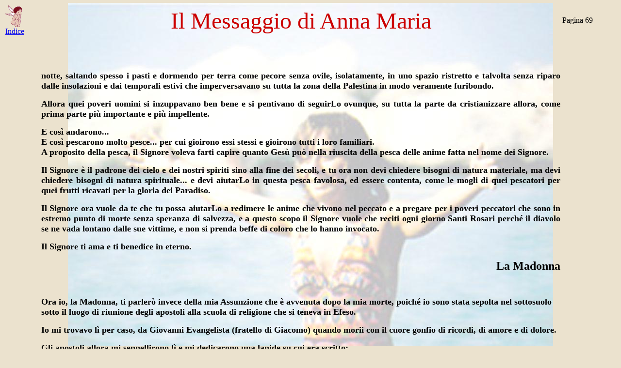

--- FILE ---
content_type: text/html
request_url: https://www.softanna.ch/libro%20di%20anna/pagina69.htm
body_size: 1727
content:
<html><!-- #BeginTemplate "/Templates/libro di anna.dwt" -->
<head>
<!-- #BeginEditable "doctitle" --> 
<title>Untitled Document</title>
<!-- #EndEditable --> 
<meta http-equiv="Content-Type" content="text/html; charset=iso-8859-1">
<style type="text/css">
<!--
body {  background-attachment: fixed; background-image: url(../image/sfondo%20web.jpg); background-repeat: no-repeat; background-position: center center}
-->
</style>
</head>

<body bgcolor="ebe2ce" text="#000000">
<table width="99%" height="226">
  <tr> 
    <td width="5%"><a href="indice.htm"><img src="../image/angelo.gif" width="35" height="45" border="0"><br>
      Indice</a></td>
    <td width="87%"> 
      <div align="center"><font size="7" color="#CC0000">Il Messaggio di Anna 
        Maria</font></div>
    </td>
    <td width="8%"><!-- #BeginEditable "pagina" -->Pagina 69<!-- #EndEditable --></td>
  </tr>
  <tr> 
    <td width="5%" height="119">&nbsp;</td>
    <td width="87%" height="119" valign="top"> 
      <p>&nbsp;</p>
      <!-- #BeginEditable "testo" --> 
      <p align="justify">&nbsp;</p>
      <p align="justify"><font size="4"><b>notte, saltando spesso i pasti e dormendo 
        per terra come pecore senza ovile, isolatamente, in uno spazio ristretto 
        e talvolta senza riparo dalle insolazioni e dai temporali estivi che imperversavano 
        su tutta la zona della Palestina in modo veramente furibondo.</b></font></p>
      <p align="justify"><font size="4"><b>Allora quei poveri uomini si inzuppavano 
        ben bene e si pentivano di seguirLo ovunque, su tutta la parte da cristianizzare 
        allora, come prima parte più importante e più impellente.</b></font></p>
      <p align="justify"><font size="4"><b>E così andarono...<br>
        E così pescarono molto pesce... per cui gioirono essi stessi e gioirono 
        tutti i loro familiari.<br>
        A proposito della pesca, il Signore voleva farti capire quanto Gesù può 
        nella riuscita della pesca delle anime fatta nel nome dei Signore.</b></font></p>
      <p align="justify"><font size="4"><b>Il Signore è il padrone dei cielo e 
        dei nostri spiriti sino alla fine dei secoli, e tu ora non devi chiedere 
        bisogni di natura materiale, ma devi chiedere bisogni di natura spirituale... 
        e devi aiutarLo in questa pesca favolosa, ed essere contenta, come le 
        mogli di quei pescatori per quei frutti ricavati per la gloria dei Paradiso.</b></font></p>
      <p align="justify"><font size="4"><b>Il Signore ora vuole da te che tu possa 
        aiutarLo a redimere le anime che vivono nel peccato e a pregare per i 
        poveri peccatori che sono in estremo punto di morte senza speranza di 
        salvezza, e a questo scopo il Signore vuole che reciti ogni giorno Santi 
        Rosari perché il diavolo se ne vada lontano dalle sue vittime, e non si 
        prenda beffe di coloro che lo hanno invocato.</b></font></p>
      <p align="justify"><font size="4"><b>Il Signore ti ama e ti benedice in 
        eterno. </b></font></p>
      <p align="right"><font size="4"><b><font size="5">La Madonna</font></b></font></p>
      <p align="right">&nbsp;</p>
      <p align="left"><font size="4"><b> Ora io, la Madonna, ti parlerò invece 
        della mia Assunzione che è avvenuta dopo la mia morte, poiché io sono 
        stata sepolta nel sottosuolo sotto il luogo di riunione degli apostoli 
        alla scuola di religione che si teneva in Efeso.</b></font></p>
      <p align="left"><font size="4"><b>Io mi trovavo lì per caso, da Giovanni 
        Evangelista (fratello di Giacomo) quando morii con il cuore gonfio di 
        ricordi, di amore e di dolore.</b></font></p>
      <p align="left"><font size="4"><b> Gli apostoli allora mi seppellirono lì 
        e mi dedicarono una lapide su cui era scritto:</b></font></p>
      <p align="left"><font size="4"><b>"La Mamma di Gesù alla terra ha lasciato 
        il Suo corpo, ma il cielo ha ripreso la sua stella che un giorno brillerà 
        su tutta la terra e ovunque Ella-</b></font></p>
      <p align="left">&nbsp;</p>
      <p align="left">&nbsp;</p>
      <p align="left"></p>
      <!-- #EndEditable -->
      <p><font size="4"></font></p>
      <p>&nbsp;</p>
      </td>
    <td width="8%" height="119">&nbsp;</td>
  </tr>
  <tr> 
    <td width="5%" valign="top" height="2">Indietro<br>
      <!-- #BeginEditable "indietro" --><a href="pagina68.htm"><img src="../image/rosa.gif" border="0"></a><!-- #EndEditable --><br>
    </td>
    <td width="87%" height="2"> 
      <div align="center"><font size="7" color="#CC0000">Il Messaggio di Anna 
        Maria</font><font size="6" color="#F76A8D"><br>
        <br>
        <font color="#000000" size="3"><a href="../index.htm">Home </a></font></font></div>
    </td>
    <td width="8%" valign="top" height="2">Avanti<br>
      <!-- #BeginEditable "avanti" --><a href="pagina70.htm"><img src="../image/rosa.gif" border="0"></a><!-- #EndEditable --> </td>
  </tr>
</table>
</body>
<!-- #EndTemplate --></html>
